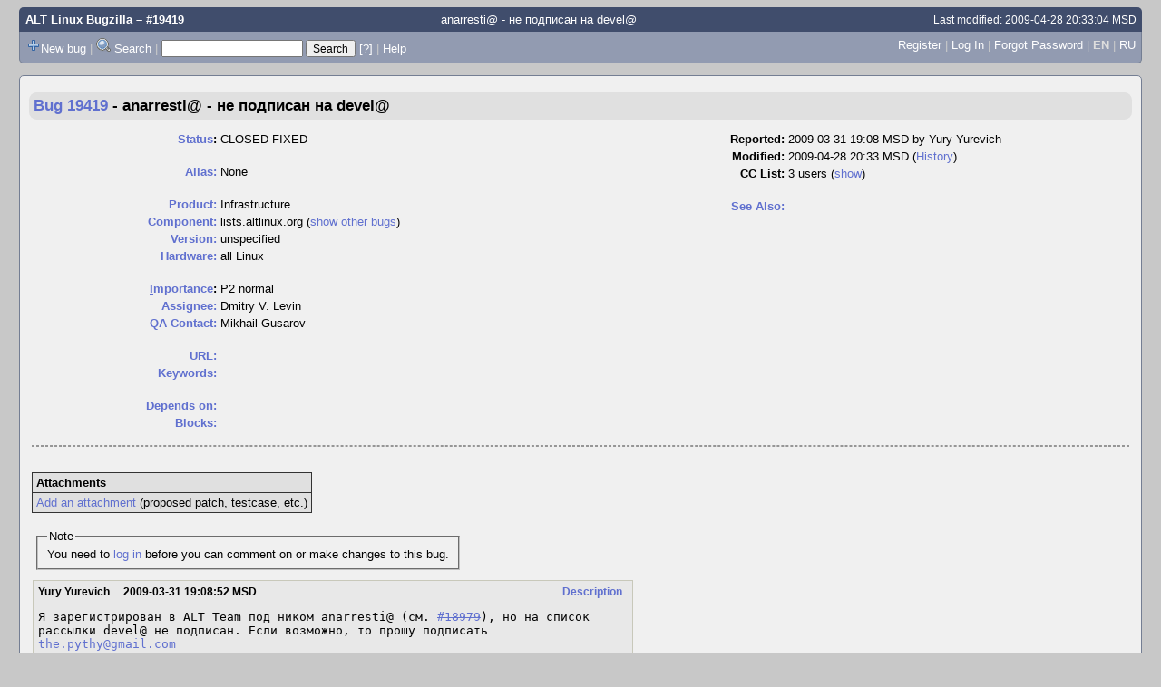

--- FILE ---
content_type: text/html; charset=UTF-8
request_url: https://bugzilla.altlinux.org/show_bug.cgi?id=19419
body_size: 37453
content:
<!DOCTYPE html>
<html lang="en">
  <head><meta property="og:type" content="website">
<meta property="og:title" content="#19419 &ndash; anarresti&#64; - не подписан на devel&#64;">
<meta property="og:url" content="https://bugzilla.altlinux.org/show_bug.cgi?id=19419">
<meta property="og:site_name" content="ALT Linux Bugzilla">
<meta property="og:description"
      content="CLOSED (ldv) in Infrastructure - lists.altlinux.org. Last updated 2009-04-28.">
    <title>#19419 &ndash; anarresti&#64; - не подписан на devel&#64;</title>

      <meta http-equiv="Content-Type" content="text/html; charset=UTF-8">

    <meta name="viewport" content="width=device-width, initial-scale=1">

<link href="data/assets/c2253a3d54c73842e2036c6e615a6c76.css" rel="stylesheet" type="text/css">



    
<script type="text/javascript" src="data/assets/a7c2f3a028f17a9aa60f56dc9d6e732d.js"></script>

    <script type="text/javascript">
    <!--
        YAHOO.namespace('bugzilla');
        YAHOO.util.Event.addListener = function (el, sType, fn, obj, overrideContext) {
               if ( ("onpagehide" in window || YAHOO.env.ua.gecko) && sType === "unload") { sType = "pagehide"; };
               var capture = ((sType == "focusin" || sType == "focusout") && !YAHOO.env.ua.ie) ? true : false;
               return this._addListener(el, this._getType(sType), fn, obj, overrideContext, capture);
         };
        if ( "onpagehide" in window || YAHOO.env.ua.gecko) {
            YAHOO.util.Event._simpleRemove(window, "unload", 
                                           YAHOO.util.Event._unload);
        }
        
        function unhide_language_selector() { 
            YAHOO.util.Dom.removeClass(
                'lang_links_container', 'bz_default_hidden'
            ); 
        } 
        YAHOO.util.Event.onDOMReady(unhide_language_selector);

        
        var BUGZILLA = {
            param: {
                cookiepath: '\/',
                maxusermatches: 1000
            },
            constant: {
                COMMENT_COLS: 80
            },
            string: {
                

                attach_desc_required:
                    "You must enter a Description for this attachment.",
                component_required:
                    "You must select a Component for this bug.",
                description_required:
                    "You must enter a Description for this bug.",
                short_desc_required:
                    "You must enter a Summary for this bug.",
                version_required:
                    "You must select a Version for this bug."
            }
              , api_token: ''
        };

    if (history && history.replaceState) {
      if(document.location.href.match(/show_bug\.cgi\?id=[0-9]+$/)) {
        history.replaceState( null,
                             "19419 – anarresti\x40 - не подписан на devel\x40",
                             "19419" );
        document.title = "19419 – anarresti\x40 - не подписан на devel\x40";
      }
      if (document.location.href.match(/show_bug\.cgi\?.*list_id=/)) {
        var href = document.location.href;
        href = href.replace(/[\?&]+list_id=(\d+|cookie)/, '');
        history.replaceState(null, "19419 – anarresti\x40 - не подписан на devel\x40", href);
      }
    }
    YAHOO.util.Event.onDOMReady(function() {
      initDirtyFieldTracking();

    });
    // -->
    </script>

          <script src="js/util.js" type="text/javascript"></script>
          <script src="js/field.js" type="text/javascript"></script>
          <script src="js/jquery/jquery.js" type="text/javascript"></script>
          <script src="js/jquery/jquery.bgiframe.js" type="text/javascript"></script>
          <script src="js/jquery/jquery.autocomplete.js" type="text/javascript"></script>

    

    
    <link rel="search" type="application/opensearchdescription+xml"
                       title="ALT Linux Bugzilla" href="./search_plugin.cgi">
    <link rel="shortcut icon" href="images/favicon.svg">
    <link rel="bookmark icon" href="images/favicon.svg" type="image/x-icon">
  </head>

  <body 
        class="bugzilla-altlinux-org
                 bz_bug
                 bz_status_CLOSED
                 bz_product_Infrastructure
                 bz_component_lists.altlinux.org
                 bz_bug_19419 yui-skin-sam">

  <div id="header"><div id="banner">
  </div>

    <div id="titles">
      <span id="title"><a href="https://bugzilla.altlinux.org/">ALT Linux Bugzilla</a> &ndash; #19419</span>

        <span id="subtitle" class="subheader">anarresti&#64; - не подписан на devel&#64;</span>

        <span id="information" class="header_addl_info">Last modified: 2009-04-28 20:33:04 MSD</span>
    </div>

    <div id="common_links"><ul class="links">
  <span style="float:left">
  <li><img src="skins/standard/add-16x16.png"><a href="enter_bug.cgi">New bug</a></li>
  <li><span class="separator">| </span><img src="skins/standard/search-16x16.png"> <a href="query.cgi">Search</a></li>

  <li class="form">
    <span class="separator">| </span>
    <form action="buglist.cgi" method="get"
        onsubmit="if (this.quicksearch.value == '')
                  { alert('Please enter one or more search terms first.');
                    return false; } return true;">
    <input type="hidden" id="no_redirect_top" name="no_redirect" value="0">
    <script type="text/javascript">
      if (history && history.replaceState) {
        var no_redirect = document.getElementById("no_redirect_top");
        no_redirect.value = 1;
      }
    </script>
    <input class="txt" type="text" id="quicksearch_top"
           name="quicksearch" aria-labelledby="find_top"
           title="Quick Search" value="">
    <input class="btn" type="submit" value="Search" 
           id="find_top"></form>
  <a href="page.cgi?id=quicksearch.html" title="Quicksearch Help">[?]</a></li>


<li>
        <span class="separator">| </span>
        <a href="page.cgi?id=quicksearch.html" target="_blank">Help</a>
      </li>
  </span>

  <span style="float:right">
      <li id="new_account_container_top">
        <li><a href="createaccount.cgi">Register</a></li>
        <span class="separator">| </span>
      </li>

    <li id="mini_login_container_top">
  <a id="login_link_top" href="show_bug.cgi?id=19419&amp;GoAheadAndLogIn=1"
     onclick="return show_mini_login_form('_top')">Log In</a>

  <form action="show_bug.cgi?id=19419" method="POST"
        class="mini_login bz_default_hidden"
        id="mini_login_top">
    <input id="Bugzilla_login_top" required
           name="Bugzilla_login" class="bz_login"
        type="email" placeholder="Email Address">
    <input class="bz_password" name="Bugzilla_password" type="password"
           id="Bugzilla_password_top" required
           placeholder="Password">
    <input type="hidden" name="Bugzilla_login_token"
           value="">
    <input type="submit" name="GoAheadAndLogIn" value="Log in"
            id="log_in_top">
    <a href="#" onclick="return hide_mini_login_form('_top')">[x]</a>
  </form>
  <span class="separator">| </span>
</li>


  <li id="forgot_container_top">
    <a id="forgot_link_top" href="show_bug.cgi?id=19419&amp;GoAheadAndLogIn=1#forgot"
       onclick="return show_forgot_form('_top')">Forgot Password</a>
    <form action="token.cgi" method="post" id="forgot_form_top"
          class="mini_forgot bz_default_hidden">
      <label for="login_top">Login:</label>
      <input name="loginname" size="20" id="login_top" required
          type="email" placeholder="Your Email Address">
      <input id="forgot_button_top" value="Reset Password" type="submit">
      <input type="hidden" name="a" value="reqpw">
      <input type="hidden" id="token_top" name="token"
             value="1768728939-PwnktK3gj8c52dBRjear0GxKfY1VmOg8Oep8nFh5I9s">
      <a href="#" onclick="return hide_forgot_form('_top')">[x]</a>
    </form>
    <span class="separator">| </span>
  </li>
    <li>
      <span class="lang_current">EN</span>
    </li>
    <li><span class="separator"> | </span>
      <a href="#" onclick="set_language('ru');">RU</a>
    </li>
  </span>
  <div style="clear:both"></div>
</ul>
    </div>
  </div>

  <div id="bugzilla-body">


<script type="text/javascript">
<!--

//-->
</script>

<form name="changeform" id="changeform" method="post" action="process_bug.cgi">

  <input type="hidden" name="delta_ts" value="2009-04-28 20:33:04">
  <input type="hidden" name="id" value="19419">
  <input type="hidden" name="token" value="1768728939-czGzjcXQD6WHbmtr7ZgiH_CNyBFkr17PjjDtUVYiwio">
<div class="bz_short_desc_container edit_form">
     <a href="show_bug.cgi?id=19419"><b>Bug&nbsp;19419</b></a> <span id="summary_container" class="bz_default_hidden">
      - <span id="short_desc_nonedit_display">anarresti&#64; - не подписан на devel&#64;</span>
     </span>

    <div id="summary_input"><span class="field_label "
    id="field_label_short_desc">


  <a 
      title="The bug summary is a short sentence which succinctly describes what the bug is about."
      class="field_help_link"
      href="page.cgi?id=fields.html#short_desc"
  >Summary:</a>

</span>anarresti&#64; - не подписан на devel&#64;
    </div>
  </div>
  <script type="text/javascript">
    hideEditableField('summary_container',
                      'summary_input',
                      'summary_edit_action',
                      'short_desc',
                      'anarresti\x40 - не подписан на devel\x40' );
  </script>
  <table class="edit_form">
    <tr>
      
      <td id="bz_show_bug_column_1" class="bz_show_bug_column">     
        <table>
          <tr>
    <th class="field_label">
      <a href="page.cgi?id=fields.html#bug_status">Status</a>:
    </th>
    <td id="bz_field_status">
      <span id="static_bug_status">CLOSED
          FIXED
      </span>
    </td>
  </tr>
<tr>
    <td colspan="2" class="bz_section_spacer"></td>
  </tr>
<tr><th class="field_label "
    id="field_label_alias">


  <a 
      title="A short, unique name assigned to a bug in order to assist with looking it up and referring to it in other places in Bugzilla."
      class="field_help_link"
      href="page.cgi?id=fields.html#alias"
  >Alias:</a>

</th>
    <td>
        None
    </td>
  </tr>
<tr>
    <td colspan="2" class="bz_section_spacer"></td>
  </tr>
<tr><th class="field_label "
    id="field_label_product">


  <a 
      title="Bugs are categorised into Products and Components."
      class="field_help_link"
      href="describecomponents.cgi"
  >Product:</a>

</th>
  <td class="field_value "
      id="field_container_product" >Infrastructure

</td>
    </tr>

    
    <tr class="bz_default_hidden"><th class="field_label "
    id="field_label_classification">


  <a 
      title="Bugs are categorised into Classifications, Products and Components. classifications is the top-level categorisation."
      class="field_help_link"
      href="page.cgi?id=fields.html#classification"
  >Classification:</a>

</th>
  <td class="field_value "
      id="field_container_classification" >Infrastructure

</td>
    </tr>
        
    
    
    <tr><th class="field_label "
    id="field_label_component">


  <a 
      title="Components are second-level categories; each belongs to a particular Product. Select a Product to narrow down this list."
      class="field_help_link"
      href="describecomponents.cgi?product=Infrastructure"
  >Component:</a>

</th>
  <td class="field_value "
      id="field_container_component" >lists.altlinux.org

  (<a href="buglist.cgi?component=lists.altlinux.org&amp;product=Infrastructure&amp;bug_status=__open__"
      target="_blank">show other bugs</a>)
</td>
    </tr>
    <tr><th class="field_label "
    id="field_label_version">


  <a 
      title="The version field defines the version of the software the bug was found in."
      class="field_help_link"
      href="page.cgi?id=fields.html#version"
  >Version:</a>

</th>
<td>unspecified
  </td>
    </tr>
        
    
        
    <tr><th class="field_label "
    id="field_label_rep_platform">


  <a 
      title="The hardware platform the bug was observed on. Note: When searching, selecting the option &quot;All&quot; only finds bugs whose value for this field is literally the word &quot;All&quot;."
      class="field_help_link"
      href="page.cgi?id=fields.html#rep_platform"
  >Hardware:</a>

</th>
      <td class="field_value">all
        Linux
      </td>
    </tr>
          <tr>
    <td colspan="2" class="bz_section_spacer"></td>
  </tr>
          
          <tr>
      <th class="field_label">
        <label  accesskey="i">
          <a href="page.cgi?id=fields.html#importance"><u>I</u>mportance</a></label>:
      </th>
      <td>P2
       normal
      </td>
    </tr>
          
          <tr><th class="field_label "
    id="field_label_assigned_to">


  <a 
      title="The person in charge of resolving the bug."
      class="field_help_link"
      href="page.cgi?id=fields.html#assigned_to"
  >Assignee:</a>

</th>
      <td><span class="vcard"><span class="fn">Dmitry V. Levin</span>
</span>
      </td>
    </tr>

    <tr><th class="field_label "
    id="field_label_qa_contact">


  <a 
      title="The person responsible for confirming this bug if it is unconfirmed, and for verifying the fix once the bug has been resolved."
      class="field_help_link"
      href="page.cgi?id=fields.html#qa_contact"
  >QA Contact:</a>

</th>
      <td><span class="vcard"><span class="fn">Mikhail Gusarov</span>
</span>
      </td>
    </tr>
    <script type="text/javascript">
      assignToDefaultOnChange(['product', 'component'],
        'placeholder\x40altlinux.org',
        'cas\x40altlinux.org');
    </script>
          <tr>
    <td colspan="2" class="bz_section_spacer"></td>
  </tr>
          <tr><th class="field_label "
    id="field_label_bug_file_loc">


  <a 
      title="Bugs can have a URL associated with them - for example, a pointer to a web site where the problem is seen."
      class="field_help_link"
      href="page.cgi?id=fields.html#bug_file_loc"
  >URL:</a>

</th>
    <td>
      <span id="bz_url_input_area">
      </span>
    </td>
  </tr>


    <tr><th class="field_label "
    id="field_label_keywords">


  <a 
      title="You can add keywords from a defined list to bugs, in order to easily identify and group them."
      class="field_help_link"
      href="describekeywords.cgi"
  >Keywords:</a>

</th>
  <td class="field_value "
      id="field_container_keywords" >

</td>
    </tr>
          <tr>
    <td colspan="2" class="bz_section_spacer"></td>
  </tr>

          
<tr><th class="field_label "
    id="field_label_dependson">


  <a 
      title="The bugs listed here must be resolved before this bug can be resolved."
      class="field_help_link"
      href="page.cgi?id=fields.html#dependson"
  >Depends on:</a>

</th>

  <td>
    <span id="dependson_input_area">
    </span>

  </td>
  </tr>
  
  <tr><th class="field_label "
    id="field_label_blocked">


  <a 
      title="This bug must be resolved before the bugs listed in this field can be resolved."
      class="field_help_link"
      href="page.cgi?id=fields.html#blocked"
  >Blocks:</a>

</th>

  <td>
    <span id="blocked_input_area">
    </span>

  </td>
  </tr>
          
        </table>
      </td>
      <td>
        <div class="bz_column_spacer">&nbsp;</div>
      </td>
      
      <td id="bz_show_bug_column_2" class="bz_show_bug_column">
        <table>
        <tr>
    <th class="field_label">
      Reported:
    </th>
    <td>2009-03-31 19:08 MSD by <span class="vcard"><span class="fn">Yury Yurevich</span>
</span>
    </td>
  </tr>
  
  <tr>
    <th class="field_label">
      Modified:
    </th>
    <td>2009-04-28 20:33 MSD
      (<a href="show_activity.cgi?id=19419">History</a>)
    </td>
  
  </tr>
<tr>
      <th class="field_label">
        <label  accesskey="a">
          CC List:
        </label>
      </th>
      <td>3 
          users
          <span id="cc_edit_area_showhide_container" class="bz_default_hidden">
            (<a href="#" id="cc_edit_area_showhide">show</a>)
          </span>
        <div id="cc_edit_area">
          <br>
            <select id="cc" multiple="multiple" size="5" >
                <option value="dottedmag">dottedmag</option>
                <option value="inger">inger</option>
                <option value="vvk">vvk</option>
            </select>
        </div>
          <script type="text/javascript">
            hideEditableField( 'cc_edit_area_showhide_container', 
                               'cc_edit_area', 
                               'cc_edit_area_showhide', 
                               '', 
                               '');  
          </script>
      </td>
    </tr>

<tr>
    <td colspan="2" class="bz_section_spacer"></td>
  </tr>
<tr><th class="field_label "
    id="field_label_see_also">


  <a 
      title="This allows you to refer to bugs in other installations. You can enter a URL to a bug in the 'Add Bug URLs' field to note that that bug is related to this one. You can enter multiple URLs at once by separating them with whitespace. You should normally use this field to refer to bugs in other installations. For bugs in this installation, it is better to use the Depends on and Blocks fields."
      class="field_help_link"
      href="page.cgi?id=fields.html#see_also"
  >See Also:</a>

</th>
  <td class="field_value "
      id="field_container_see_also" >

</td>
    </tr> 

<tr>
    <td colspan="2" class="bz_section_spacer"></td>
  </tr>



        </table>
      </td>
    </tr>
    <tr>
      <td colspan="3">
          <hr id="bz_top_half_spacer">
      </td>
    </tr>
  </table>

  <table id="bz_big_form_parts">
  <tr>
  <td>

    
<script type="text/javascript">
<!--
function toggle_display(link) {
    var table = document.getElementById("attachment_table");
    var view_all = document.getElementById("view_all");
    var hide_obsolete_url_parameter = "&hide_obsolete=1";
    // Store current height for scrolling later
    var originalHeight = table.offsetHeight;
    var rows = YAHOO.util.Dom.getElementsByClassName(
        'bz_tr_obsolete', 'tr', table);

    for (var i = 0; i < rows.length; i++) {
        bz_toggleClass(rows[i], 'bz_default_hidden');
    }

    if (YAHOO.util.Dom.hasClass(rows[0], 'bz_default_hidden')) {
        link.innerHTML = "Show Obsolete";
        view_all.href = view_all.href + hide_obsolete_url_parameter 
    }
    else {
        link.innerHTML = "Hide Obsolete";
        view_all.href = view_all.href.replace(hide_obsolete_url_parameter,"");
    }

    var newHeight = table.offsetHeight;
    // This scrolling makes the window appear to not move at all.
    window.scrollBy(0, newHeight - originalHeight);

    return false;
}
//-->
</script>

<br>
<table id="attachment_table">
  <tr id="a0">
    <th colspan="3" class="left">
      Attachments
    </th>
  </tr>



  <tr class="bz_attach_footer">
    <td colspan="3">
        <a href="attachment.cgi?bugid=19419&amp;action=enter">Add an attachment</a>
        (proposed patch, testcase, etc.)
    </td>
  </tr>
</table>
<br>
<div id="add_comment" class="bz_section_additional_comments">
      <table>
        <tr>
          <td>
            <fieldset>
              <legend>Note</legend>
              You need to
              <a href="show_bug.cgi?id=19419&amp;GoAheadAndLogIn=1">log in</a>
              before you can comment on or make changes to this bug.
            </fieldset>
          </td>
        </tr> 
      </table>
  </div>
  </td>
  <td>
  </td>
  </tr></table>

  
  <div id="comments"><script src="js/comments.js" type="text/javascript">
</script>

<script type="text/javascript">
<!--
  /* Adds the reply text to the 'comment' textarea */
  function replyToComment(id, real_id, name) {
      var prefix = "(In reply to " + name + " from comment #" + id + ")\n";
      var replytext = "";
        /* pre id="comment_name_N" */
        var text_elem = document.getElementById('comment_text_'+id);
        var text = getText(text_elem);
        replytext = prefix + wrapReplyText(text);


      /* <textarea id="comment"> */
      var textarea = document.getElementById('comment');
      if (textarea.value != replytext) {
          textarea.value += replytext;
      }

      textarea.focus();
  } 
//-->
</script>


<!-- This auto-sizes the comments and positions the collapse/expand links 
     to the right. -->
<table class="bz_comment_table">
<tr>
<td>
<div id="c0" class="bz_comment bz_first_comment">

      <div class="bz_first_comment_head">


        <span class="bz_comment_number">
          <a 
             href="show_bug.cgi?id=19419#c0">Description</a>
        </span>

        <span class="bz_comment_user">
          <span class="vcard"><span class="fn">Yury Yurevich</span>
</span>
        </span>

        <span class="bz_comment_user_images">
        </span>

        <span class="bz_comment_time">
          2009-03-31 19:08:52 MSD
        </span>

      </div>




<pre class="bz_comment_text">Я зарегистрирован в ALT Team под ником anarresti&#64; (см. <a class="bz_bug_link 
          bz_status_CLOSED  bz_closed"
   title="CLOSED FIXED - join"
   href="show_bug.cgi?id=18979">#18979</a>), но на список рассылки devel&#64; не подписан. Если возможно, то прошу подписать <a href="mailto:the.pythy&#64;gmail.com">the.pythy&#64;gmail.com</a></pre>
    </div>

    <div id="c1" class="bz_comment">

      <div class="bz_comment_head">


        <span class="bz_comment_number">
          <a 
             href="show_bug.cgi?id=19419#c1">Comment 1</a>
        </span>

        <span class="bz_comment_user">
          <span class="vcard"><span class="fn">Grigory Batalov</span>
</span>
        </span>

        <span class="bz_comment_user_images">
        </span>

        <span class="bz_comment_time">
          2009-04-01 14:46:19 MSD
        </span>

      </div>




<pre class="bz_comment_text">Подпиской разработчиков занимается ldv&#64;</pre>
    </div>

    <div id="c2" class="bz_comment">

      <div class="bz_comment_head">


        <span class="bz_comment_number">
          <a 
             href="show_bug.cgi?id=19419#c2">Comment 2</a>
        </span>

        <span class="bz_comment_user">
          <span class="vcard"><span class="fn">Dmitry V. Levin</span>
</span>
        </span>

        <span class="bz_comment_user_images">
        </span>

        <span class="bz_comment_time">
          2009-04-02 17:53:53 MSD
        </span>

      </div>




<pre class="bz_comment_text">Уже пора?</pre>
    </div>

    <div id="c3" class="bz_comment">

      <div class="bz_comment_head">


        <span class="bz_comment_number">
          <a 
             href="show_bug.cgi?id=19419#c3">Comment 3</a>
        </span>

        <span class="bz_comment_user">
          <span class="vcard"><span class="fn">Dmitry V. Levin</span>
</span>
        </span>

        <span class="bz_comment_user_images">
        </span>

        <span class="bz_comment_time">
          2009-04-02 17:54:33 MSD
        </span>

      </div>




<pre class="bz_comment_text">Уже пора?</pre>
    </div>

    <div id="c4" class="bz_comment">

      <div class="bz_comment_head">


        <span class="bz_comment_number">
          <a 
             href="show_bug.cgi?id=19419#c4">Comment 4</a>
        </span>

        <span class="bz_comment_user">
          <span class="vcard"><span class="fn">Yury Yurevich</span>
</span>
        </span>

        <span class="bz_comment_user_images">
        </span>

        <span class="bz_comment_time">
          2009-04-02 17:58:19 MSD
        </span>

      </div>




<pre class="bz_comment_text">(В ответ на комментарий <a class="bz_bug_link 
          bz_status_CLOSED  bz_closed"
   title="CLOSED FIXED - Mozilla doesn't start if esd not loaded and flash plugin is added."
   href="show_bug.cgi?id=3">№3</a>)
<span class="quote">&gt; Уже пора?</span >
а join разве не подразумевает подписку на devel&#64;? А то <a href="http://www.altlinux.org/Join">http://www.altlinux.org/Join</a> явно говорит об одновременности</pre>
    </div>

    <div id="c5" class="bz_comment">

      <div class="bz_comment_head">


        <span class="bz_comment_number">
          <a 
             href="show_bug.cgi?id=19419#c5">Comment 5</a>
        </span>

        <span class="bz_comment_user">
          <span class="vcard"><span class="fn">Mikhail Gusarov</span>
</span>
        </span>

        <span class="bz_comment_user_images">
        </span>

        <span class="bz_comment_time">
          2009-04-02 18:00:39 MSD
        </span>

      </div>




<pre class="bz_comment_text">В правилах нечётко.

Fixed: <a href="http://www.altlinux.org/index.php?title=%D0%9F%D1%80%D0%BE%D1%86%D0%B5%D0%B4%D1%83%D1%80%D0%B0_%D0%BF%D1%80%D0%B8%D0%BD%D1%8F%D1%82%D0%B8%D1%8F_%D0%B2_Team&amp;diff=10469&amp;oldid=10103">http://www.altlinux.org/index.php?title=%D0%9F%D1%80%D0%BE%D1%86%D0%B5%D0%B4%D1%83%D1%80%D0%B0_%D0%BF%D1%80%D0%B8%D0%BD%D1%8F%D1%82%D0%B8%D1%8F_%D0%B2_Team&amp;diff=10469&amp;oldid=10103</a></pre>
    </div>

    <div id="c6" class="bz_comment">

      <div class="bz_comment_head">


        <span class="bz_comment_number">
          <a 
             href="show_bug.cgi?id=19419#c6">Comment 6</a>
        </span>

        <span class="bz_comment_user">
          <span class="vcard"><span class="fn">inger&#64;altlinux.org</span>
</span>
        </span>

        <span class="bz_comment_user_images">
        </span>

        <span class="bz_comment_time">
          2009-04-02 18:01:44 MSD
        </span>

      </div>




<pre class="bz_comment_text">(In reply to <a href="show_bug.cgi?id=19419#c3">comment #3</a>)
<span class="quote">&gt; Уже пора?</span >
<a class="bz_bug_link 
          bz_status_CLOSED  bz_closed"
   title="CLOSED FIXED - join"
   href="show_bug.cgi?id=18979">https://bugzilla.altlinux.org/show_bug.cgi?id=18979</a>

ментор (vvk&#64;) ещё пока не заявлял о готовности к работе с Сизифом.
А насчёт того можно ли подписывать на devel&#64; до завершения прохождения обучения пусть лучше скажет dottedmag&#64;
(In reply to <a href="show_bug.cgi?id=19419#c4">comment #4</a>)
<span class="quote">&gt; (В ответ на комментарий <a class="bz_bug_link 
          bz_status_CLOSED  bz_closed"
   title="CLOSED FIXED - Mozilla doesn't start if esd not loaded and flash plugin is added."
   href="show_bug.cgi?id=3">№3</a>)
&gt; &gt; Уже пора?
&gt; а join разве не подразумевает подписку на devel&#64;? А то
&gt; <a href="http://www.altlinux.org/Join">http://www.altlinux.org/Join</a> явно говорит об одновременности</span >
Раньше такого не было.

Нужно было сначала получить полный доступ, чего нет в вашем случае ибо vvk&#64; пока не давал добро.

О том как будет сейчас пусть лучше скажет dottedmag&#64; - мне в сущности не жалко ;)</pre>
    </div>

    <div id="c7" class="bz_comment">

      <div class="bz_comment_head">


        <span class="bz_comment_number">
          <a 
             href="show_bug.cgi?id=19419#c7">Comment 7</a>
        </span>

        <span class="bz_comment_user">
          <span class="vcard"><span class="fn">Mikhail Gusarov</span>
</span>
        </span>

        <span class="bz_comment_user_images">
        </span>

        <span class="bz_comment_time">
          2009-04-02 18:03:35 MSD
        </span>

      </div>




<pre class="bz_comment_text">Да, пусть подписка будет после первого этапа. Полезнее.</pre>
    </div>

    <div id="c8" class="bz_comment">

      <div class="bz_comment_head">


        <span class="bz_comment_number">
          <a 
             href="show_bug.cgi?id=19419#c8">Comment 8</a>
        </span>

        <span class="bz_comment_user">
          <span class="vcard"><span class="fn">Vladimir V. Kamarzin</span>
</span>
        </span>

        <span class="bz_comment_user_images">
        </span>

        <span class="bz_comment_time">
          2009-04-03 09:18:53 MSD
        </span>

      </div>




<pre class="bz_comment_text">Да, я тут. Процесс обучения ещё идёт, а прояснить вопрос с подпиской на devel я и предложил - на некоторые вопросы типа &quot;а почему в gear сделано так, а не вот так&quot; хорошо ответят только там - непосредственно авторы ;)</pre>
    </div>

    <div id="c9" class="bz_comment">

      <div class="bz_comment_head">


        <span class="bz_comment_number">
          <a 
             href="show_bug.cgi?id=19419#c9">Comment 9</a>
        </span>

        <span class="bz_comment_user">
          <span class="vcard"><span class="fn">inger&#64;altlinux.org</span>
</span>
        </span>

        <span class="bz_comment_user_images">
        </span>

        <span class="bz_comment_time">
          2009-04-03 11:42:08 MSD
        </span>

      </div>




<pre class="bz_comment_text">(In reply to <a href="show_bug.cgi?id=19419#c8">comment #8</a>)
<span class="quote">&gt; Да, я тут. Процесс обучения ещё идёт, а прояснить вопрос с подпиской на devel я
&gt; и предложил - на некоторые вопросы типа &quot;а почему в gear сделано так, а не вот
&gt; так&quot; хорошо ответят только там - непосредственно авторы ;)</span >

В общем Дима подписывай ;)</pre>
    </div>

    <div id="c10" class="bz_comment">

      <div class="bz_comment_head">


        <span class="bz_comment_number">
          <a 
             href="show_bug.cgi?id=19419#c10">Comment 10</a>
        </span>

        <span class="bz_comment_user">
          <span class="vcard"><span class="fn">Yury Yurevich</span>
</span>
        </span>

        <span class="bz_comment_user_images">
        </span>

        <span class="bz_comment_time">
          2009-04-05 09:05:45 MSD
        </span>

      </div>




<pre class="bz_comment_text">Всё ок.</pre>
    </div>

    <div id="c11" class="bz_comment">

      <div class="bz_comment_head">


        <span class="bz_comment_number">
          <a 
             href="show_bug.cgi?id=19419#c11">Comment 11</a>
        </span>

        <span class="bz_comment_user">
          <span class="vcard"><span class="fn">Yury Yurevich</span>
</span>
        </span>

        <span class="bz_comment_user_images">
        </span>

        <span class="bz_comment_time">
          2009-04-22 20:46:17 MSD
        </span>

      </div>




<pre class="bz_comment_text">Не всё ок. На попытки написать в рассылку получаю:

---------------------------
Ваше сообщение под темой

   XXXXXXXXXXXXXXXXXXXXXXXXXXXXX

было отложено для рассмотрения модератором списка рассылки.

Причина:

   Отправка сообщения в закрытый список с постороннего адреса

После рассмотрения, сообщения может быть переправлено в список
рассылки, или же Вы получите извещение о решении о модератора.
---------------------------

Просьба таки подписать адрес <a href="mailto:the.pythy&#64;gmail.com">the.pythy&#64;gmail.com</a>, а не <a href="mailto:anarresti&#64;altlinux.org">anarresti&#64;altlinux.org</a></pre>
    </div>

    <div id="c12" class="bz_comment">

      <div class="bz_comment_head">


        <span class="bz_comment_number">
          <a 
             href="show_bug.cgi?id=19419#c12">Comment 12</a>
        </span>

        <span class="bz_comment_user">
          <span class="vcard"><span class="fn">Dmitry V. Levin</span>
</span>
        </span>

        <span class="bz_comment_user_images">
        </span>

        <span class="bz_comment_time">
          2009-04-28 20:33:04 MSD
        </span>

      </div>




<pre class="bz_comment_text">(In reply to <a href="show_bug.cgi?id=19419#c11">comment #11</a>)
<span class="quote">&gt; Просьба таки подписать адрес <a href="mailto:the.pythy&#64;gmail.com">the.pythy&#64;gmail.com</a>, а не <a href="mailto:anarresti&#64;altlinux.org">anarresti&#64;altlinux.org</a></span >

Вы можете поменять адрес своей подписки самостоятельно.
А вот я сделать этого не могу.</pre>
    </div>


  

</td>
<td>
</td>
</tr></table>
  </div>
        

</form>

<hr>
<ul class="related_actions">
    <li><a href="show_bug.cgi?format=multiple&amp;id=19419">Format For Printing</a></li>
    <li>&nbsp;-&nbsp;<a href="show_bug.cgi?ctype=xml&amp;id=19419">XML</a></li>
    <li>&nbsp;-&nbsp;<a href="enter_bug.cgi?cloned_bug_id=19419">Clone This Bug</a></li>
    
    <li>&nbsp;-&nbsp;<a href="#">Top of page </a></li>
    </ul>

<br>
</div>

    <div id="footer">
      <div class="intro"></div>
<ul id="useful-links">
  <li id="links-actions">
    <div class="label">Actions: </div><ul class="links">
  <span style="float:left">
  <li><img src="skins/standard/add-16x16.png"><a href="enter_bug.cgi">New bug</a></li>
  <li><span class="separator">| </span><img src="skins/standard/search-16x16.png"> <a href="query.cgi">Search</a></li>

  <li class="form">
    <span class="separator">| </span>
    <form action="buglist.cgi" method="get"
        onsubmit="if (this.quicksearch.value == '')
                  { alert('Please enter one or more search terms first.');
                    return false; } return true;">
    <input type="hidden" id="no_redirect_bottom" name="no_redirect" value="0">
    <script type="text/javascript">
      if (history && history.replaceState) {
        var no_redirect = document.getElementById("no_redirect_bottom");
        no_redirect.value = 1;
      }
    </script>
    <input class="txt" type="text" id="quicksearch_bottom"
           name="quicksearch" aria-labelledby="find_bottom"
           title="Quick Search" value="">
    <input class="btn" type="submit" value="Search" 
           id="find_bottom"></form>
  <a href="page.cgi?id=quicksearch.html" title="Quicksearch Help">[?]</a></li>


<li>
        <span class="separator">| </span>
        <a href="page.cgi?id=quicksearch.html" target="_blank">Help</a>
      </li>
  </span>

  <span style="float:right">
      <li id="new_account_container_bottom">
        <li><a href="createaccount.cgi">Register</a></li>
        <span class="separator">| </span>
      </li>

    <li id="mini_login_container_bottom">
  <a id="login_link_bottom" href="show_bug.cgi?id=19419&amp;GoAheadAndLogIn=1"
     onclick="return show_mini_login_form('_bottom')">Log In</a>

  <form action="show_bug.cgi?id=19419" method="POST"
        class="mini_login bz_default_hidden"
        id="mini_login_bottom">
    <input id="Bugzilla_login_bottom" required
           name="Bugzilla_login" class="bz_login"
        type="email" placeholder="Email Address">
    <input class="bz_password" name="Bugzilla_password" type="password"
           id="Bugzilla_password_bottom" required
           placeholder="Password">
    <input type="hidden" name="Bugzilla_login_token"
           value="">
    <input type="submit" name="GoAheadAndLogIn" value="Log in"
            id="log_in_bottom">
    <a href="#" onclick="return hide_mini_login_form('_bottom')">[x]</a>
  </form>
  <span class="separator">| </span>
</li>


  <li id="forgot_container_bottom">
    <a id="forgot_link_bottom" href="show_bug.cgi?id=19419&amp;GoAheadAndLogIn=1#forgot"
       onclick="return show_forgot_form('_bottom')">Forgot Password</a>
    <form action="token.cgi" method="post" id="forgot_form_bottom"
          class="mini_forgot bz_default_hidden">
      <label for="login_bottom">Login:</label>
      <input name="loginname" size="20" id="login_bottom" required
          type="email" placeholder="Your Email Address">
      <input id="forgot_button_bottom" value="Reset Password" type="submit">
      <input type="hidden" name="a" value="reqpw">
      <input type="hidden" id="token_bottom" name="token"
             value="1768728939-PwnktK3gj8c52dBRjear0GxKfY1VmOg8Oep8nFh5I9s">
      <a href="#" onclick="return hide_forgot_form('_bottom')">[x]</a>
    </form>
    <span class="separator">| </span>
  </li>
    <li>
      <span class="lang_current">EN</span>
    </li>
    <li><span class="separator"> | </span>
      <a href="#" onclick="set_language('ru');">RU</a>
    </li>
  </span>
  <div style="clear:both"></div>
</ul>
  </li>

  




  
</ul>

      <div class="outro"></div>
    </div>

  </body>
</html>

--- FILE ---
content_type: text/javascript
request_url: https://bugzilla.altlinux.org/js/comments.js
body_size: 5757
content:
/* This Source Code Form is subject to the terms of the Mozilla Public
 * License, v. 2.0. If a copy of the MPL was not distributed with this
 * file, You can obtain one at http://mozilla.org/MPL/2.0/.
 *
 * This Source Code Form is "Incompatible With Secondary Licenses", as
 * defined by the Mozilla Public License, v. 2.0.
 */

function updateCommentPrivacy(checkbox, id) {
    var comment_elem = document.getElementById('comment_text_'+id).parentNode;
    if (checkbox.checked) {
      if (!comment_elem.className.match('bz_private')) {
        comment_elem.className = comment_elem.className.concat(' bz_private');
      }
    }
    else {
      comment_elem.className =
        comment_elem.className.replace(/(\s*|^)bz_private(\s*|$)/, '$2');
    }
}

/* The functions below expand and collapse comments  */

function toggle_comment_display(link, comment_id) {
    var comment = document.getElementById('comment_text_' + comment_id);
    if (YAHOO.util.Dom.hasClass(comment, 'collapsed')) {
        expand_comment(link, comment, comment_id);
    } else {
        collapse_comment(link, comment, comment_id);
    }
}

function toggle_all_comments(action) {
    // If for some given ID the comment doesn't exist, this doesn't mean
    // there are no more comments, but that the comment is private and
    // the user is not allowed to view it.

    var comments = YAHOO.util.Dom.getElementsByClassName('bz_comment_text');
    for (var i = 0; i < comments.length; i++) {
        var comment = comments[i];
        if (!comment)
            continue;
        var id = comment.id.match(/^comment_text_(\d*)$/);
        if (!id)
            continue;
        id = id[1];
        var link = document.getElementById('comment_link_' + id);
        if (action == 'collapse') {
            collapse_comment(link, comment, id);
        } else {
            expand_comment(link, comment, id);
        }
    }
}

function collapse_comment(link, comment, comment_id) {
    link.innerHTML = "[+]";
    YAHOO.util.Dom.addClass(comment, 'collapsed');
    YAHOO.util.Dom.addClass('comment_tag_' + comment_id, 'collapsed');
}

function expand_comment(link, comment, comment_id) {
    link.innerHTML = "[&minus;]";
    YAHOO.util.Dom.addClass('cr' + comment_id, 'collapsed');
    YAHOO.util.Dom.removeClass('c' + comment_id, 'bz_default_collapsed');
    YAHOO.util.Dom.removeClass(comment, 'collapsed');
    YAHOO.util.Dom.removeClass('comment_tag_' + comment_id, 'collapsed');
}

function wrapReplyText(text) {
    // This is -3 to account for "\n> "
    var maxCol = BUGZILLA.constant.COMMENT_COLS - 3;
    var text_lines = text.replace(/[\s\n]+$/, '').split("\n");
    var wrapped_lines = new Array();

    for (var i = 0; i < text_lines.length; i++) {
        var paragraph = text_lines[i];
        // Don't wrap already-quoted text.
        if (paragraph.indexOf('>') == 0) {
            wrapped_lines.push('> ' + paragraph);
            continue;
        }

        var replace_lines = new Array();
        while (paragraph.length > maxCol) {
            var testLine = paragraph.substring(0, maxCol);
            var pos = testLine.search(/\s\S*$/);

            if (pos < 1) {
                // Try to find some ASCII punctuation that's reasonable
                // to break on.
                var punct = '\\-\\./,!;:';
                var punctRe = new RegExp('[' + punct + '][^' + punct + ']+$');
                pos = testLine.search(punctRe) + 1;
                // Try to find some CJK Punctuation that's reasonable
                // to break on.
                if (pos == 0)
                    pos = testLine.search(/[\u3000\u3001\u3002\u303E\u303F]/) + 1;
                // If we can't find any break point, we simply break long
                // words. This makes long, punctuation-less CJK text wrap,
                // even if it wraps incorrectly.
                if (pos == 0) pos = maxCol;
            }

            var wrapped_line = paragraph.substring(0, pos);
            replace_lines.push(wrapped_line);
            paragraph = paragraph.substring(pos);
            // Strip whitespace from the start of the line
            paragraph = paragraph.replace(/^\s+/, '');
        }
        replace_lines.push(paragraph);
        wrapped_lines.push("> " + replace_lines.join("\n> "));
    }
    return wrapped_lines.join("\n") + "\n\n";
}

/* This way, we are sure that browsers which do not support JS
   * won't display this link  */

function addCollapseLink(count, collapsed, title) {
    document.write(' <a href="#" class="bz_collapse_comment"' +
                   ' id="comment_link_' + count +
                   '" onclick="toggle_comment_display(this, ' +  count +
                   '); return false;" title="' + title + '">[' +
                   (collapsed ? '+' : '&minus;') + ']<\/a> ');
}

function goto_add_comments( anchor ){
    anchor =  (anchor || "add_comment");
    // we need this line to expand the comment box
    document.getElementById('comment').focus();
    setTimeout(function(){ 
        document.location.hash = anchor;
        // firefox doesn't seem to keep focus through the anchor change
        document.getElementById('comment').focus();
    },10);
    return false;
}

if (typeof Node == 'undefined') {
    /* MSIE doesn't define Node, so provide a compatibility object */
    window.Node = {
        TEXT_NODE: 3,
        ENTITY_REFERENCE_NODE: 5
    };
}

/* Concatenates all text from element's childNodes. This is used
 * instead of innerHTML because we want the actual text (and
 * innerText is non-standard).
 */
function getText(element) {
    var child, text = "";
    for (var i=0; i < element.childNodes.length; i++) {
        child = element.childNodes[i];
        var type = child.nodeType;
        if (type == Node.TEXT_NODE || type == Node.ENTITY_REFERENCE_NODE) {
            text += child.nodeValue;
        } else {
            /* recurse into nodes of other types */
            text += getText(child);
        }
    }
    return text;
}
